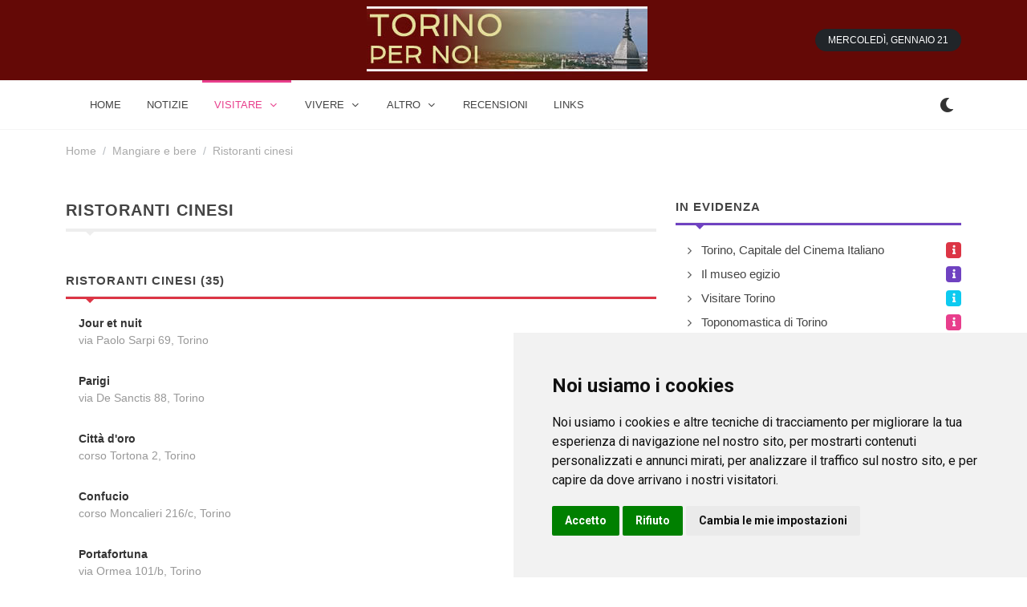

--- FILE ---
content_type: text/html; charset=UTF-8
request_url: https://www.torinoxnoi.it/mangiare-bere/ristoranti_cinesi/
body_size: 6886
content:
<!DOCTYPE html> 
<html dir="ltr" lang="it-IT"><head><script async src="https://pagead2.googlesyndication.com/pagead/js/adsbygoogle.js?client=ca-pub-3898096169260214"
     crossorigin="anonymous" type="text/plain" data-cookie-consent="targeting"></script>  

    
	<meta http-equiv="content-type" content="text/html; charset=utf-8" />

	<!-- Stylesheets
	============================================= -->
	<link href="https://fonts.googleapis.com/css2?family=Roboto+Slab:wght@400;600;700&family=Roboto:wght@400;500;700&display=swap" rel="stylesheet">
	<link rel="stylesheet" href="/css/bootstrap.css" type="text/css" />
	<link rel="stylesheet" href="/style.css" type="text/css" />
	<link rel="stylesheet" href="/css/dark.css" type="text/css" />

	<link rel="stylesheet" href="/css/font-icons.css" type="text/css" />
		<link rel="stylesheet" href="/css/animate.css" type="text/css" />
	<link rel="stylesheet" href="/css/magnific-popup.css" type="text/css" />

	<link rel="stylesheet" href="/css/custom.css" type="text/css" />
	<meta name="viewport" content="width=device-width, initial-scale=1" />

	<!-- Theme Color Stylesheet -->
	<link rel="stylesheet" href="/css/colors.php?color=FF8600" type="text/css" />
	<link rel="stylesheet" href="/css/fonts.css" type="text/css" />

	<!-- News Demo Specific Stylesheet -->
	<link rel="stylesheet" href="/news.css" type="text/css" />
	<!-- / -->
    
    
 <link rel="icon" type="image/x-icon" href="/imgf/1697215258.ico">
<meta name="theme-color" content="#ffffff">

    <!-- Document Title
	============================================= -->
	<title>Ristoranti cinesi - Torino tutta da scoprire - Torino per Noi</title>
    <meta name="description" content="Mangiare e bere a Torino - Torino tutta da scoprire - Torino per Noi."/>
    <meta property="og:url"           content="" />
    <meta property="og:type"          content="website" />
    <meta property="og:title"         content="Ristoranti cinesi - Torino tutta da scoprire - Torino per Noi" />
    <meta property="og:description"   content="Mangiare e bere a Torino - Torino tutta da scoprire - Torino per Noi." />
    <meta property="og:image"         content="/imgf/1697215258.jpg" />
</head>

 
<body class="stretched">

	<!-- Document Wrapper
	============================================= -->
	<div id="wrapper" class="clearfix">
        
         
		<!-- Header
		============================================= -->
		<header id="header" class="header-size-sm" data-sticky-shrink="false">
            <div style="width: 100%; background-color: #640906;">
			<div class="container">
				<div class="header-row justify-content-between">

					<!-- Logo
					============================================= -->
					<div id="logo" class="mx-lg-auto col-auto flex-column order-lg-2 px-0">
					<a href="/" class="standard-logo" data-dark-logo="/imgf/1697215258.jpg" ><img src="/imgf/1697215258.jpg" alt="torinoxnoi.it"></a>
				    <a href="/" class="retina-logo" data-dark-logo="/imgf/1697215258.jpg" ><img src="/imgf/1697215258.jpg" alt="torinoxnoi.it"></a>
					</div><!-- #logo end -->

					<div class="w-100 d-block d-md-none"></div>

					<div class="col-auto col-lg-3 order-lg-1 d-none d-md-flex px-0">
											</div>

					<div class="header-misc col-auto col-lg-3 justify-content-lg-end ms-0 ms-sm-3 px-0 d-lg-block d-none">
						<ul class="nav align-items-center justify-content-center justify-content-sm-end">
														<li class="nav-item">
								<div class="date-today text-uppercase badge bg-dark rounded-pill py-2 px-3 fw-medium"></div>
							</li>
						</ul>
					</div>

				</div>
			</div>
    		</div>
            <div id="header-wrap" class="border-top border-f5">
				<div class="container">
					<div class="header-row justify-content-between flex-row-reverse flex-lg-row">

						<div class="header-misc">

							<!-- Bookmark
							============================================= -->
							                            
                            <div class="dark-mode header-misc-icon">
                                    <a href="#"><i class="icon-dark"></i></a>
                                </div>

						</div> 

						<div id="primary-menu-trigger">
							<svg class="svg-trigger" viewBox="0 0 100 100"><path d="m 30,33 h 40 c 3.722839,0 7.5,3.126468 7.5,8.578427 0,5.451959 -2.727029,8.421573 -7.5,8.421573 h -20"></path><path d="m 30,50 h 40"></path><path d="m 70,67 h -40 c 0,0 -7.5,-0.802118 -7.5,-8.365747 0,-7.563629 7.5,-8.634253 7.5,-8.634253 h 20"></path></svg>
						</div>

						<!-- Primary Navigation
						============================================= -->
						<nav class="primary-menu with-arrows">

							<ul class="menu-container">
								
                <li class="menu-item  menu-color-home"><a class="menu-link" href="/"><div>home</div></a></li>
    							
                <li class="menu-item  menu-color-market"><a class="menu-link" href="/notizie/"><div>notizie</div></a></li>
        <li class="menu-item current menu-color-fashion  mega-menu mega-menu-small"><a class="menu-link"><div>Visitare</div></a>
                                    <div class="mega-menu-content border-top-0 mega-menu-style-2" style="width: 470px">
										<div class="container">
											<div class="row">
												<ul class="sub-menu-container mega-menu-column col-lg-6">
                                                    													<li class="menu-item mega-menu-title"><a href="/agriturismo/" class="menu-link"><div>Gli Agriturismo</div></a>
																											</li>
                                                    													<li class="menu-item mega-menu-title"><a href="/dormire/" class="menu-link"><div>Dormire</div></a>
																											</li>
                                                    													<li class="menu-item mega-menu-title"><a href="/mangiare-bere/" class="menu-link"><div>Mangiare e bere</div></a>
																											</li>
                                                    													<li class="menu-item mega-menu-title"><a href="/storia/" class="menu-link"><div>La Storia</div></a>
																											</li>
                                                    													<li class="menu-item mega-menu-title"><a href="/alloggi/" class="menu-link"><div>Gli Alloggi</div></a>
																											</li>
                                                    													<li class="menu-item mega-menu-title"><a href="/monumenti/" class="menu-link"><div>I Monumenti</div></a>
																											</li>
                                                    												</ul>
											</div>
										</div>
									</div>    
        
        <li class="menu-item  menu-color-fashion  mega-menu mega-menu-small"><a class="menu-link"><div>Vivere</div></a>
                                    <div class="mega-menu-content border-top-0 mega-menu-style-2" style="width: 470px">
										<div class="container">
											<div class="row">
												<ul class="sub-menu-container mega-menu-column col-lg-6">
                                                    													<li class="menu-item mega-menu-title"><a href="/studiare/" class="menu-link"><div>Studiare</div></a>
																											</li>
                                                    													<li class="menu-item mega-menu-title"><a href="/sport_e_benessere/" class="menu-link"><div>Sport e Benessere</div></a>
																											</li>
                                                    													<li class="menu-item mega-menu-title"><a href="/outlet_e_spacci_aziendali/" class="menu-link"><div>Outlet e spacci aziendali</div></a>
																											</li>
                                                    												</ul>
											</div>
										</div>
									</div>    
        
        <li class="menu-item  menu-color-fashion  mega-menu mega-menu-small"><a class="menu-link"><div>Altro</div></a>
                                    <div class="mega-menu-content border-top-0 mega-menu-style-2" style="width: 470px">
										<div class="container">
											<div class="row">
												<ul class="sub-menu-container mega-menu-column col-lg-6">
                                                    													<li class="menu-item mega-menu-title"><a href="/numeri_utili/" class="menu-link"><div>Numeri Utili</div></a>
																											</li>
                                                    												</ul>
											</div>
										</div>
									</div>    
        
    							
                <li class="menu-item  menu-color-tech"><a class="menu-link" href="/recensioni/"><div>recensioni</div></a></li>
    							
                <li class="menu-item  menu-color-travel"><a class="menu-link" href="/links/"><div>links</div></a></li>
    								
								
</ul>
							<!-- Mobile Menu
							============================================= -->
                            
                    		<ul class="menu-container mobile-primary-menu">
							
                <li class="menu-item  menu-color-sports"><a class="menu-link" href="/"><div>home</div></a></li>
    							
                <li class="menu-item  menu-color-home"><a class="menu-link" href="/notizie/"><div>notizie</div></a></li>
        <li class="menu-item current menu-color-home"><a class="menu-link"><div>Visitare</div></a>
								    <ul class="sub-menu-container">
                                                                                <li class="menu-item"><a href="/agriturismo/" class="menu-link"><div>Gli Agriturismo</div></a>
                                                                                    </li>
                                                                                <li class="menu-item"><a href="/dormire/" class="menu-link"><div>Dormire</div></a>
                                                                                    </li>
                                                                                <li class="menu-item"><a href="/mangiare-bere/" class="menu-link"><div>Mangiare e bere</div></a>
                                                                                    </li>
                                                                                <li class="menu-item"><a href="/storia/" class="menu-link"><div>La Storia</div></a>
                                                                                    </li>
                                                                                <li class="menu-item"><a href="/alloggi/" class="menu-link"><div>Gli Alloggi</div></a>
                                                                                    </li>
                                                                                <li class="menu-item"><a href="/monumenti/" class="menu-link"><div>I Monumenti</div></a>
                                                                                    </li>
                                                            				</ul> 
								</li>  
        
        <li class="menu-item  menu-color-home"><a class="menu-link"><div>Vivere</div></a>
								    <ul class="sub-menu-container">
                                                                                <li class="menu-item"><a href="/studiare/" class="menu-link"><div>Studiare</div></a>
                                                                                    </li>
                                                                                <li class="menu-item"><a href="/sport_e_benessere/" class="menu-link"><div>Sport e Benessere</div></a>
                                                                                    </li>
                                                                                <li class="menu-item"><a href="/outlet_e_spacci_aziendali/" class="menu-link"><div>Outlet e spacci aziendali</div></a>
                                                                                    </li>
                                                            				</ul> 
								</li>  
        
        <li class="menu-item  menu-color-home"><a class="menu-link"><div>Altro</div></a>
								    <ul class="sub-menu-container">
                                                                                <li class="menu-item"><a href="/numeri_utili/" class="menu-link"><div>Numeri Utili</div></a>
                                                                                    </li>
                                                            				</ul> 
								</li>  
        
    							
                <li class="menu-item  menu-color-market"><a class="menu-link" href="/recensioni/"><div>recensioni</div></a></li>
    							
                <li class="menu-item  menu-color-fashion"><a class="menu-link" href="/links/"><div>links</div></a></li>
    							
							</ul>							

						</nav><!-- #primary-menu end -->

					</div>
				</div>
			</div>
			<div class="header-wrap-clone"></div>
          </header><!-- #header end -->
        
        
  
<section id="content">
    <div class="content-wrap pt-3">
        <div class="container clearfix">
            <ol class="breadcrumb op-05">
                <li class="breadcrumb-item"><a href="/">Home</a></li>
                                <li class="breadcrumb-item"><a href="/mangiare-bere/">Mangiare e bere</a></li>
                                    <li class="breadcrumb-item">Ristoranti cinesi</li>
                                            </ol>
            <div class="row mt-5 clearfix">

                <!-- Posts Area
                ============================================= -->
                <div class="col-lg-8">

                    
                    
                    
                <div class="widget clearfix">
				    <h1 class="mb-2 ls1 text-uppercase fw-bold fs-5">Ristoranti cinesi </h1>
					<div class="line line-xs line-sport"></div>
    			</div>

                                        
  
                    
                    
                            
                               <div class="widget clearfix">
									<h4 class="mb-2 ls1 text-uppercase fw-bold">Ristoranti cinesi (35)</h4>
									<div class="line line-xs line-sports"></div>

                            		<div class="posts-sm row col-mb-30">
							    
                                		<div class="entry col-12">
											<div class="grid-inner row align-items-center g-0 ">
																								<div class="col ps-3">
													<div class="entry-title">
														<h4 class="fw-semibold">
                                                            
                                                        <a href="/mangiare-bere/ristoranti_cinesi/jour-et-nuit_torino/">Jour et nuit</a></h4>
                                                        													</div>
													<div class="entry-meta" style="padding: 0; margin: 0; opacity: 0.6; font-size: 14px">
                                                        via Paolo Sarpi 69, Torino																											</div>
												</div>
											</div>
										</div>
                        	    
                                		<div class="entry col-12">
											<div class="grid-inner row align-items-center g-0 ">
																								<div class="col ps-3">
													<div class="entry-title">
														<h4 class="fw-semibold">
                                                            
                                                        <a href="/mangiare-bere/ristoranti_cinesi/parigi_torino/">Parigi</a></h4>
                                                        													</div>
													<div class="entry-meta" style="padding: 0; margin: 0; opacity: 0.6; font-size: 14px">
                                                        via De Sanctis 88, Torino																											</div>
												</div>
											</div>
										</div>
                        	    
                                		<div class="entry col-12">
											<div class="grid-inner row align-items-center g-0 ">
																								<div class="col ps-3">
													<div class="entry-title">
														<h4 class="fw-semibold">
                                                            
                                                        <a href="/mangiare-bere/ristoranti_cinesi/citta-doro_torino/">Città d'oro</a></h4>
                                                        													</div>
													<div class="entry-meta" style="padding: 0; margin: 0; opacity: 0.6; font-size: 14px">
                                                        corso Tortona 2, Torino																											</div>
												</div>
											</div>
										</div>
                        	    
                                		<div class="entry col-12">
											<div class="grid-inner row align-items-center g-0 ">
																								<div class="col ps-3">
													<div class="entry-title">
														<h4 class="fw-semibold">
                                                            
                                                        <a href="/mangiare-bere/ristoranti_cinesi/confucio_torino/">Confucio</a></h4>
                                                        													</div>
													<div class="entry-meta" style="padding: 0; margin: 0; opacity: 0.6; font-size: 14px">
                                                        corso Moncalieri 216/c, Torino																											</div>
												</div>
											</div>
										</div>
                        	    
                                		<div class="entry col-12">
											<div class="grid-inner row align-items-center g-0 ">
																								<div class="col ps-3">
													<div class="entry-title">
														<h4 class="fw-semibold">
                                                            
                                                        <a href="/mangiare-bere/ristoranti_cinesi/portafortuna_torino/">Portafortuna</a></h4>
                                                        													</div>
													<div class="entry-meta" style="padding: 0; margin: 0; opacity: 0.6; font-size: 14px">
                                                        via Ormea 101/b, Torino																											</div>
												</div>
											</div>
										</div>
                        	    
                                		<div class="entry col-12">
											<div class="grid-inner row align-items-center g-0 ">
																								<div class="col ps-3">
													<div class="entry-title">
														<h4 class="fw-semibold">
                                                            
                                                        <a href="/mangiare-bere/ristoranti_cinesi/dong-hua_torino/">Dong hua</a></h4>
                                                        													</div>
													<div class="entry-meta" style="padding: 0; margin: 0; opacity: 0.6; font-size: 14px">
                                                        corso San Maurizio 25, Torino																											</div>
												</div>
											</div>
										</div>
                        	    
                                		<div class="entry col-12">
											<div class="grid-inner row align-items-center g-0 ">
																								<div class="col ps-3">
													<div class="entry-title">
														<h4 class="fw-semibold">
                                                            
                                                        <a href="/mangiare-bere/ristoranti_cinesi/ristorante-cinese-pechino_torino/">Ristorante cinese Pechino</a></h4>
                                                        													</div>
													<div class="entry-meta" style="padding: 0; margin: 0; opacity: 0.6; font-size: 14px">
                                                        via Lanzo 43, Torino																											</div>
												</div>
											</div>
										</div>
                        	    
                                		<div class="entry col-12">
											<div class="grid-inner row align-items-center g-0 ">
																								<div class="col ps-3">
													<div class="entry-title">
														<h4 class="fw-semibold">
                                                            
                                                        <a href="/mangiare-bere/ristoranti_cinesi/du-cheng_torino/">Du cheng</a></h4>
                                                        													</div>
													<div class="entry-meta" style="padding: 0; margin: 0; opacity: 0.6; font-size: 14px">
                                                        via XX Settembre 62, Torino																											</div>
												</div>
											</div>
										</div>
                        	    
                                		<div class="entry col-12">
											<div class="grid-inner row align-items-center g-0 ">
																								<div class="col ps-3">
													<div class="entry-title">
														<h4 class="fw-semibold">
                                                            
                                                        <a href="/mangiare-bere/ristoranti_cinesi/ronhua_torino/">Ronhua</a></h4>
                                                        													</div>
													<div class="entry-meta" style="padding: 0; margin: 0; opacity: 0.6; font-size: 14px">
                                                        piazza Bengasi 16, Torino																											</div>
												</div>
											</div>
										</div>
                        	    
                                		<div class="entry col-12">
											<div class="grid-inner row align-items-center g-0 ">
																								<div class="col ps-3">
													<div class="entry-title">
														<h4 class="fw-semibold">
                                                            
                                                        <a href="/mangiare-bere/ristoranti_cinesi/sette-tesori_torino/">Sette tesori</a></h4>
                                                        													</div>
													<div class="entry-meta" style="padding: 0; margin: 0; opacity: 0.6; font-size: 14px">
                                                        corso Francia 131, Torino																											</div>
												</div>
											</div>
										</div>
                        	    
                                		<div class="entry col-12">
											<div class="grid-inner row align-items-center g-0 ">
																								<div class="col ps-3">
													<div class="entry-title">
														<h4 class="fw-semibold">
                                                            
                                                        <a href="/mangiare-bere/ristoranti_cinesi/shangai_torino/">Shangai</a></h4>
                                                        													</div>
													<div class="entry-meta" style="padding: 0; margin: 0; opacity: 0.6; font-size: 14px">
                                                        via Porta Palatina 8, Torino																											</div>
												</div>
											</div>
										</div>
                        	    
                                		<div class="entry col-12">
											<div class="grid-inner row align-items-center g-0 ">
																								<div class="col ps-3">
													<div class="entry-title">
														<h4 class="fw-semibold">
                                                            
                                                        <a href="/mangiare-bere/ristoranti_cinesi/giardino-fiorito_torino/">Giardino fiorito</a></h4>
                                                        													</div>
													<div class="entry-meta" style="padding: 0; margin: 0; opacity: 0.6; font-size: 14px">
                                                        corso Racconigi 223, Torino																											</div>
												</div>
											</div>
										</div>
                        	    
                                		<div class="entry col-12">
											<div class="grid-inner row align-items-center g-0 ">
																								<div class="col ps-3">
													<div class="entry-title">
														<h4 class="fw-semibold">
                                                            
                                                        <a href="/mangiare-bere/ristoranti_cinesi/tientsin_torino/">Tientsin</a></h4>
                                                        													</div>
													<div class="entry-meta" style="padding: 0; margin: 0; opacity: 0.6; font-size: 14px">
                                                        via Saluzzo 112, Torino																											</div>
												</div>
											</div>
										</div>
                        	    
                                		<div class="entry col-12">
											<div class="grid-inner row align-items-center g-0 ">
																								<div class="col ps-3">
													<div class="entry-title">
														<h4 class="fw-semibold">
                                                            
                                                        <a href="/mangiare-bere/ristoranti_cinesi/hang-zhou_torino/">Hang Zhou</a></h4>
                                                        													</div>
													<div class="entry-meta" style="padding: 0; margin: 0; opacity: 0.6; font-size: 14px">
                                                        corso Francia 278, Torino																											</div>
												</div>
											</div>
										</div>
                        	    
                                		<div class="entry col-12">
											<div class="grid-inner row align-items-center g-0 ">
																								<div class="col ps-3">
													<div class="entry-title">
														<h4 class="fw-semibold">
                                                            
                                                        <a href="/mangiare-bere/ristoranti_cinesi/xia-jianxi_torino/">Xia Jianxi</a></h4>
                                                        													</div>
													<div class="entry-meta" style="padding: 0; margin: 0; opacity: 0.6; font-size: 14px">
                                                        via Vanchiglia 18, Torino																											</div>
												</div>
											</div>
										</div>
                        	    
                                		<div class="entry col-12">
											<div class="grid-inner row align-items-center g-0 ">
																								<div class="col ps-3">
													<div class="entry-title">
														<h4 class="fw-semibold">
                                                            
                                                        <a href="/mangiare-bere/ristoranti_cinesi/hongkong_torino/">Hong-Kong</a></h4>
                                                        													</div>
													<div class="entry-meta" style="padding: 0; margin: 0; opacity: 0.6; font-size: 14px">
                                                        via Goito 4, Torino																											</div>
												</div>
											</div>
										</div>
                        	    
                                		<div class="entry col-12">
											<div class="grid-inner row align-items-center g-0 ">
																								<div class="col ps-3">
													<div class="entry-title">
														<h4 class="fw-semibold">
                                                            
                                                        <a href="/mangiare-bere/ristoranti_cinesi/hua-dou-cheng_torino/">Hua Dou Cheng</a></h4>
                                                        													</div>
													<div class="entry-meta" style="padding: 0; margin: 0; opacity: 0.6; font-size: 14px">
                                                        corso Unione Sovietica 335, Torino																											</div>
												</div>
											</div>
										</div>
                        	    
                                		<div class="entry col-12">
											<div class="grid-inner row align-items-center g-0 ">
																								<div class="col ps-3">
													<div class="entry-title">
														<h4 class="fw-semibold">
                                                            
                                                        <a href="/mangiare-bere/ristoranti_cinesi/hua-li-du_torino/">Hua Li Du</a></h4>
                                                        													</div>
													<div class="entry-meta" style="padding: 0; margin: 0; opacity: 0.6; font-size: 14px">
                                                        via San Donato 7, Torino																											</div>
												</div>
											</div>
										</div>
                        	    
                                		<div class="entry col-12">
											<div class="grid-inner row align-items-center g-0 ">
																								<div class="col ps-3">
													<div class="entry-title">
														<h4 class="fw-semibold">
                                                            
                                                        <a href="/mangiare-bere/ristoranti_cinesi/ying-bing_torino/">Ying Bing</a></h4>
                                                        													</div>
													<div class="entry-meta" style="padding: 0; margin: 0; opacity: 0.6; font-size: 14px">
                                                        corso Francia 456, Torino																											</div>
												</div>
											</div>
										</div>
                        	    
                                		<div class="entry col-12">
											<div class="grid-inner row align-items-center g-0 ">
																								<div class="col ps-3">
													<div class="entry-title">
														<h4 class="fw-semibold">
                                                            
                                                        <a href="/mangiare-bere/ristoranti_cinesi/ynfa_torino/">Ynfa</a></h4>
                                                        													</div>
													<div class="entry-meta" style="padding: 0; margin: 0; opacity: 0.6; font-size: 14px">
                                                        corso Inghilterra 23/b, Torino																											</div>
												</div>
											</div>
										</div>
                        	    
                                		<div class="entry col-12">
											<div class="grid-inner row align-items-center g-0 ">
																								<div class="col ps-3">
													<div class="entry-title">
														<h4 class="fw-semibold">
                                                            
                                                        <a href="/mangiare-bere/ristoranti_cinesi/kata-radja_torino/">Kata Radja</a></h4>
                                                        													</div>
													<div class="entry-meta" style="padding: 0; margin: 0; opacity: 0.6; font-size: 14px">
                                                        corso Bramante 53 bis, Torino																											</div>
												</div>
											</div>
										</div>
                        	    
                                		<div class="entry col-12">
											<div class="grid-inner row align-items-center g-0 ">
																								<div class="col ps-3">
													<div class="entry-title">
														<h4 class="fw-semibold">
                                                            
                                                        <a href="/mangiare-bere/ristoranti_cinesi/king-hua_torino/">King Hua</a></h4>
                                                        													</div>
													<div class="entry-meta" style="padding: 0; margin: 0; opacity: 0.6; font-size: 14px">
                                                        via Brunetta 19, Torino																											</div>
												</div>
											</div>
										</div>
                        	    
                                		<div class="entry col-12">
											<div class="grid-inner row align-items-center g-0 ">
																								<div class="col ps-3">
													<div class="entry-title">
														<h4 class="fw-semibold">
                                                            
                                                        <a href="/mangiare-bere/ristoranti_cinesi/kuo-ji_torino/">Kuo Ji</a></h4>
                                                        													</div>
													<div class="entry-meta" style="padding: 0; margin: 0; opacity: 0.6; font-size: 14px">
                                                        via San Massimo 4, Torino																											</div>
												</div>
											</div>
										</div>
                        	    
                                		<div class="entry col-12">
											<div class="grid-inner row align-items-center g-0 ">
																								<div class="col ps-3">
													<div class="entry-title">
														<h4 class="fw-semibold">
                                                            
                                                        <a href="/mangiare-bere/ristoranti_cinesi/la-giunca_torino/">La giunca</a></h4>
                                                        													</div>
													<div class="entry-meta" style="padding: 0; margin: 0; opacity: 0.6; font-size: 14px">
                                                        corso Moncalieri 29, Torino																											</div>
												</div>
											</div>
										</div>
                        	    
                                		<div class="entry col-12">
											<div class="grid-inner row align-items-center g-0 ">
																								<div class="col ps-3">
													<div class="entry-title">
														<h4 class="fw-semibold">
                                                            
                                                        <a href="/mangiare-bere/ristoranti_cinesi/la-pagoda_torino/">La pagoda</a></h4>
                                                        													</div>
													<div class="entry-meta" style="padding: 0; margin: 0; opacity: 0.6; font-size: 14px">
                                                        via Melchiorre Gioia 2, Torino																											</div>
												</div>
											</div>
										</div>
                        	 
                                        
   <nav aria-label="Page navigation">
  <ul class="pagination justify-content-end">
          <li class="page-item active"><a class="page-link" href="">1</a></li>
        <li class="page-item"><a class="page-link" href="2/">2</a></li>
    <li class="page-item">
      <a class="page-link" href="2/" aria-label="Successivo">
        <span aria-hidden="true">&raquo;</span>
        <span class="sr-only">Ultima</span>
      </a>
    </li>
      </ul>
</nav>   
                                        
                                       
                                        
                                        
								</div>
                            
								</div>                                
                                
                    <!-- Ad
                    ============================================= -->
                    

                </div>

                <!-- Top Sidebar Area
                ============================================= -->
                <div class="col-lg-4 sticky-sidebar-wrap mt-5 mt-lg-0">
                    <div class="sticky-sidebar">
                        <!-- Sidebar Widget 1
                        ============================================= -->
                                <div class="widget widget_links clearfix">
                            <h4 class="mb-2 ls1 text-uppercase fw-bold"><a href="/in-evidenza-lecco/" style="color:#444444">In Evidenza</a></h4>
                            <div class="line line-xs line-travel"></div>
                            <ul>
                                                                <li class="d-flex align-items-center"><a href="/torino-capitale-del-cinema-italiano/" class="flex-fill ">Torino, Capitale del Cinema Italiano</a><span class="badge text-light bg-sports"><i class="icon-info"></i></span></li>
                                                                <li class="d-flex align-items-center"><a href="/museo-egizio/" class="flex-fill ">Il museo egizio</a><span class="badge text-light bg-travel"><i class="icon-info"></i></span></li>
                                                                <li class="d-flex align-items-center"><a href="/visitare-torino/" class="flex-fill ">Visitare Torino</a><span class="badge text-light bg-info"><i class="icon-info"></i></span></li>
                                                                <li class="d-flex align-items-center"><a href="/toponomastica/" class="flex-fill ">Toponomastica di Torino</a><span class="badge text-light bg-fashion"><i class="icon-info"></i></span></li>
                                                                <li class="d-flex align-items-center"><a href="/miti-leggende/" class="flex-fill ">Miti e leggende</a><span class="badge text-light bg-success"><i class="icon-info"></i></span></li>
                                                                <li class="d-flex align-items-center"><a href="/celebrities-torino/" class="flex-fill ">Celebrità torinesi</a><span class="badge text-light bg-market"><i class="icon-info"></i></span></li>
                                                                <li class="d-flex align-items-center"><a href="/storia-di-torino/" class="flex-fill ">Storia di Torino</a><span class="badge text-light bg-home"><i class="icon-info"></i></span></li>
                                                            </ul>

                        </div>
                            
                               <div class="widget clearfix">
									<h4 class="mb-2 ls1 text-uppercase fw-bold">Notizie</h4>
									<div class="line line-xs line-market"></div>

                            		<div class="posts-sm row col-mb-30">
							    
                                		<div class="entry col-12">
											<div class="grid-inner row align-items-center g-0 ">
																								<div class="col ps-3">
													<div class="entry-title">
														<h4 class="fw-semibold"><a href="/notizie/arte-gam-mao-e-palazzo-madama-con-joseph-kosuth-e-chiharu-shiota-dal-9-al-15-gennaio/">GAM, MAO e Palazzo Madama con Joseph Kosuth e Chiharu Shiota dal 9 al 15 gennaio</a></h4>
													</div>
													<div class="entry-meta" style="padding: 0; margin: 0; opacity: 0.6; font-size: 14px">
                                                        Fondazione Torino Musei dal 9 al 15 gennaio con eventi alla GAM e al MAO. Giovedì 15 gennaio ore 18 conferenza con Joseph Kosuth su Luci d'Artista alla GAM e ciclo Bagliori d'Oriente sugli smeraldi al MAO. Domenica 11 attività con Chiharu Shiota.																											</div>
												</div>
											</div>
										</div>
                        	    
                                		<div class="entry col-12">
											<div class="grid-inner row align-items-center g-0 ">
																								<div class="col ps-3">
													<div class="entry-title">
														<h4 class="fw-semibold"><a href="/notizie/attualita-luci-dartista-torino-2025-quattro-nuove-opere-illuminano-la-citta-dal-24-ottobre-all11-gennaio/">Luci d'Artista Torino 2025: quattro nuove opere illuminano la città dal 24 ottobre all'11 gennaio</a></h4>
													</div>
													<div class="entry-meta" style="padding: 0; margin: 0; opacity: 0.6; font-size: 14px">
                                                        Torino si illumina con la ventottesima edizione di Luci d'Artista. Dal 24 ottobre 2025 all'11 gennaio 2026 trentadue installazioni luminose trasformano la città in un museo a cielo aperto, con quattro nuove opere di artisti internazionali.																											</div>
												</div>
											</div>
										</div>
                        	    
                                		<div class="entry col-12">
											<div class="grid-inner row align-items-center g-0 ">
																								<div class="col ps-3">
													<div class="entry-title">
														<h4 class="fw-semibold"><a href="/notizie/arte-declinazioni-contemporanee-3-al-mao-di-torino/">Declinazioni Contemporanee #3 al MAO di Torino</a></h4>
													</div>
													<div class="entry-meta" style="padding: 0; margin: 0; opacity: 0.6; font-size: 14px">
                                                        Sabato 1 novembre 2025 il MAO Museo d'Arte Orientale inaugura la terza edizione di Declinazioni Contemporanee: installazioni e residenze in dialogo con le collezioni. Apertura fino alle 23, tariffa ridotta 12€.																											</div>
												</div>
											</div>
										</div>
                        	 
                                        
                                       
                                        
                                        
								</div>
                            
								</div>                                
                                                                                    <div class="widget widget_links clearfix">
                            <h4 class="mb-2 ls1 text-uppercase fw-bold">Visitare</h4>
                            <div class="line line-xs line-sports"></div>
                            <ul>
                                                                <li class="d-flex align-items-center"><a href="/agriturismo/" class="flex-fill ">Gli Agriturismo</a><span class="badge text-light bg-home"><i class="icon-arrow-right"></i></span></li>
                                                                <li class="d-flex align-items-center"><a href="/dormire/" class="flex-fill ">Dormire</a><span class="badge text-light bg-sports"><i class="icon-arrow-right"></i></span></li>
                                                                <li class="d-flex align-items-center"><a href="/mangiare-bere/" class="flex-fill fw-bold">Mangiare e bere</a><span class="badge text-light bg-travel"><i class="icon-arrow-right"></i></span></li>
                                                                <li class="d-flex align-items-center"><a href="/storia/" class="flex-fill ">La Storia</a><span class="badge text-light bg-info"><i class="icon-arrow-right"></i></span></li>
                                                                <li class="d-flex align-items-center"><a href="/alloggi/" class="flex-fill ">Gli Alloggi</a><span class="badge text-light bg-fashion"><i class="icon-arrow-right"></i></span></li>
                                                                <li class="d-flex align-items-center"><a href="/monumenti/" class="flex-fill ">I Monumenti</a><span class="badge text-light bg-success"><i class="icon-arrow-right"></i></span></li>
                                                            </ul>
                        </div>
                                                    <div class="widget widget_links clearfix">
                            <h4 class="mb-2 ls1 text-uppercase fw-bold">Vivere</h4>
                            <div class="line line-xs line-travel"></div>
                            <ul>
                                                                <li class="d-flex align-items-center"><a href="/studiare/" class="flex-fill ">Studiare</a><span class="badge text-light bg-home"><i class="icon-arrow-right"></i></span></li>
                                                                <li class="d-flex align-items-center"><a href="/sport_e_benessere/" class="flex-fill ">Sport e Benessere</a><span class="badge text-light bg-sports"><i class="icon-arrow-right"></i></span></li>
                                                                <li class="d-flex align-items-center"><a href="/outlet_e_spacci_aziendali/" class="flex-fill ">Outlet e spacci aziendali</a><span class="badge text-light bg-tech"><i class="icon-arrow-right"></i></span></li>
                                                            </ul>
                        </div>
                                                    <div class="widget widget_links clearfix">
                            <h4 class="mb-2 ls1 text-uppercase fw-bold">Altro</h4>
                            <div class="line line-xs line-info"></div>
                            <ul>
                                                                <li class="d-flex align-items-center"><a href="/numeri_utili/" class="flex-fill ">Numeri Utili</a><span class="badge text-light bg-market"><i class="icon-arrow-right"></i></span></li>
                                                            </ul>
                        </div>
                            



                    </div>
                </div> <!-- Sidebar End -->
            </div>
        </div> <!-- Container End -->



    </div>
</section><!-- #content end -->


        
        
		<!-- Footer
		============================================= -->
		<footer id="footer" class="dark" style="background-color: #1f2024;"> 
 
			<!-- Copyrights
			============================================= -->
			<div id="copyrights">

				<div class="container clearfix">

					<div class="row justify-content-center">
						<div class="col-md-6 align-self-center">
							© 2006 - 2026 Supero Ltd, Malta tutti i diritti riservati.
Powered by <a href="https://www.supero.com.mt/" rel="nofollow">Supero</a><br>
                            <div class="copyright-links"><a href="/privacy/">Privacy Policy</a>
                                
                                / <a href="#" id="open_preferences_center">Preferenze sui Cookies</a>
                                                        </div>
						</div>

						<div class="col-md-6 align-self-center">
							<div class="copyrights-menu float-end copyright-links m-0 clearfix">
    <a href="/chi-siamo/">Chi siamo</a>/<a href="/contatti/">Contatti</a>/<a href="/sitemap/">Sitemap</a>    
							</div>
						</div>
					</div>

				</div> 

			</div><!-- #copyrights end -->

		</footer><!-- #footer end -->

	</div><!-- #wrapper end -->
 
	<!-- Go To Top
	============================================= -->
	<div id="gotoTop" class="icon-angle-up"></div>

	<!-- JavaScripts
	============================================= -->
	<script src="/js/jquery.js"></script>
	<script src="/js/plugins.min.js"></script>
	<script src="/js/plugins.infinitescroll.js"></script>

	<!-- Footer Scripts
	============================================= -->
	<script src="/js/functions.js"></script>
	



        
	<script>

		// Navbar on hover
		$('.nav.tab-hover a.nav-link').hover(function() {
			$(this).tab('show');
		});

		// Current Date
		var weekday = ["Domenica","Lunedì","Martedì","Mercoledì","Giovedì","Venerdì","Sabato"],
			month = ["Gennaio", "Febbraio", "Marzo", "Aprile", "Maggio", "Giugno", "Luglio", "Agosto", "Settembre", "Ottobre", "Novembre", "Dicembre"],
			a = new Date();

			jQuery('.date-today').html( weekday[a.getDay()] + ', ' + month[a.getMonth()] + ' ' + a.getDate() );
        
        	jQuery('.dark-mode').on( 'click', function() {
		    jQuery("body").toggleClass('dark');
		    SEMICOLON.header.logo();
		    return false; 
		});



       
		$(window).on( 'pluginCarouselReady', function(){
			$('#oc-news').owlCarousel({
				items: 1,
				margin: 20,
				dots: false,
				nav: true,
				navText: ['<i class="icon-angle-left"></i>','<i class="icon-angle-right"></i>'],
				responsive:{
					0:{ items: 1,dots: true, },
					576:{ items: 1,dots: true },
					768:{ items: 2,dots:true },
					992:{ items: 2 },
					1200:{ items: 3 }
				},
                loop:true,
                autoplay:true,
                autoplayTimeout:2500,
                autoplayHoverPause:true
			});
		});
        
        	</script>

<script>
  var _paq = window._paq = window._paq || [];
  /* tracker methods like "setCustomDimension" should be called before "trackPageView" */
  _paq.push(["disableCookies"]);
  _paq.push(['trackPageView']);
  _paq.push(['enableLinkTracking']);
  (function() {
    var u="https://analytics.memoka.cloud/";
    _paq.push(['setTrackerUrl', u+'matomo.php']);
    _paq.push(['setSiteId', '137']);
    var d=document, g=d.createElement('script'), s=d.getElementsByTagName('script')[0];
    g.async=true; g.src=u+'matomo.js'; s.parentNode.insertBefore(g,s);
  })();
</script>
<noscript><p><img referrerpolicy="no-referrer-when-downgrade" src="https://analytics.memoka.cloud/matomo.php?idsite=137&amp;rec=1" style="border:0;" alt="" /></p></noscript>  

</body>

<!-- Cookie Consent by TermsFeed https://www.TermsFeed.com -->
<script type="text/javascript" src="/js/cookie-consent/4.1.0/cookie-consent.js" charset="UTF-8"></script>
<script type="text/javascript" charset="UTF-8">
document.addEventListener('DOMContentLoaded', function () {
cookieconsent.run({"notice_banner_type":"simple","consent_type":"express","palette":"light","language":"it","page_load_consent_levels":["strictly-necessary"],"notice_banner_reject_button_hide":false,"preferences_center_close_button_hide":false,"page_refresh_confirmation_buttons":false,"website_name":"torinoxnoi.it","website_privacy_policy_url":"https://www.torinoxnoi.it/privacy/"});
});
</script>

<!-- End Cookie Consent by TermsFeed https://www.TermsFeed.com -->

<!-- Below is the link that users can use to open Preferences Center to change their preferences. Do not modify the ID parameter. Place it where appropriate, style it as needed. -->



 

</html>

